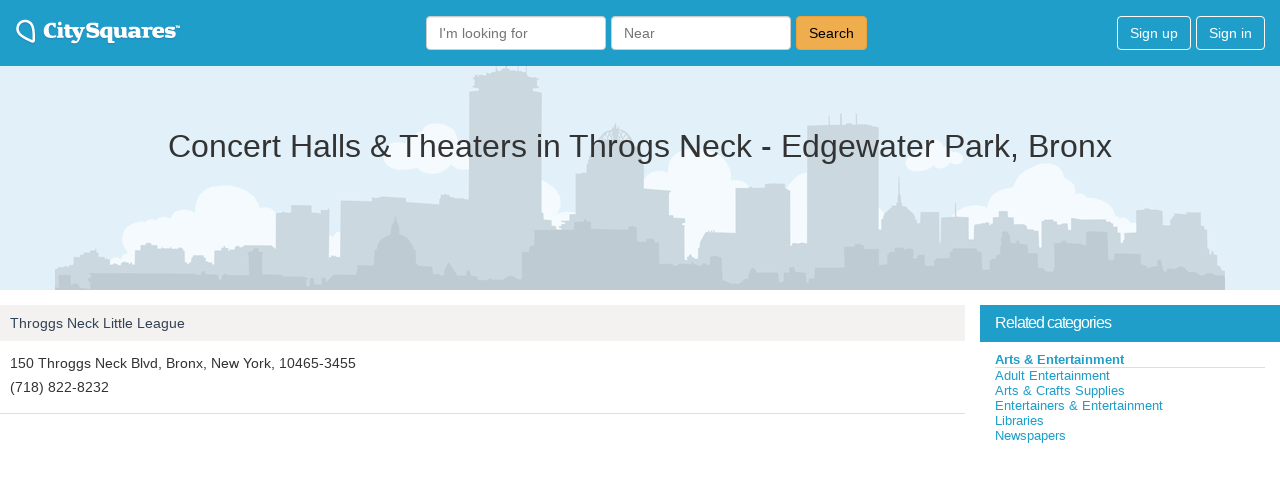

--- FILE ---
content_type: text/html; charset=utf-8
request_url: https://www.google.com/recaptcha/api2/aframe
body_size: 266
content:
<!DOCTYPE HTML><html><head><meta http-equiv="content-type" content="text/html; charset=UTF-8"></head><body><script nonce="wzsVXyoXA-LTGSnmw1g6eQ">/** Anti-fraud and anti-abuse applications only. See google.com/recaptcha */ try{var clients={'sodar':'https://pagead2.googlesyndication.com/pagead/sodar?'};window.addEventListener("message",function(a){try{if(a.source===window.parent){var b=JSON.parse(a.data);var c=clients[b['id']];if(c){var d=document.createElement('img');d.src=c+b['params']+'&rc='+(localStorage.getItem("rc::a")?sessionStorage.getItem("rc::b"):"");window.document.body.appendChild(d);sessionStorage.setItem("rc::e",parseInt(sessionStorage.getItem("rc::e")||0)+1);localStorage.setItem("rc::h",'1768891192215');}}}catch(b){}});window.parent.postMessage("_grecaptcha_ready", "*");}catch(b){}</script></body></html>